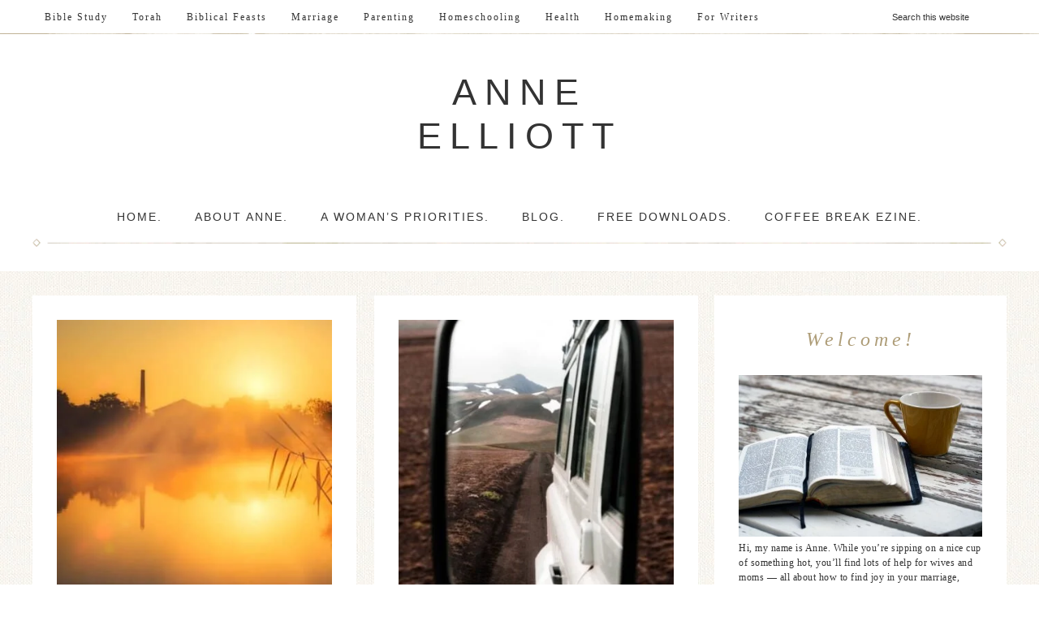

--- FILE ---
content_type: text/html; charset=UTF-8
request_url: https://anneelliott.com/tag/genesis/?doing_wp_cron=1709088071.8621890544891357421875
body_size: 20442
content:
<!DOCTYPE html><html lang="en-US"><head ><meta charset="UTF-8" /><meta name="robots" content="noindex" /><meta name="viewport" content="width=device-width, initial-scale=1" /><title>genesis</title><meta name='robots' content='max-image-preview:large' /><style>img:is([sizes="auto" i], [sizes^="auto," i]) { contain-intrinsic-size: 3000px 1500px }</style><link rel='dns-prefetch' href='//netdna.bootstrapcdn.com' /><link rel='dns-prefetch' href='//fonts.googleapis.com' /><link rel='dns-prefetch' href='//code.ionicframework.com' /><link rel="alternate" type="application/rss+xml" title="Anne Elliott &raquo; Feed" href="https://anneelliott.com/feed/" /><link rel="alternate" type="application/rss+xml" title="Anne Elliott &raquo; Comments Feed" href="https://anneelliott.com/comments/feed/" /><link rel="alternate" type="application/rss+xml" title="Anne Elliott &raquo; genesis Tag Feed" href="https://anneelliott.com/tag/genesis/feed/" /><link rel="canonical" href="https://anneelliott.com/tag/genesis/" /><link data-optimized="2" rel="stylesheet" href="https://anneelliott.com/wp-content/litespeed/css/be293753137b95a87fe8b8694dae9e0b.css?ver=0d6fa" /><style id='refined-inline-css' type='text/css'>a,
		.genesis-nav-menu a:hover,
		.genesis-nav-menu .current-menu-item > a,
		.entry-title a:hover,
		.content #genesis-responsive-slider h2 a:hover,
		.single-post .entry-content h1,
		.page .entry-content h1,
		.single-post article h3,
		.page article h3,
		.single-post article h4,
		.page article h4,
		.menu-toggle:focus,
		.menu-toggle:hover,
		.sub-menu-toggle:focus,
		.sub-menu-toggle:hover {
			color: #db3058;
		}

		.woocommerce .woocommerce-message,
		.woocommerce .woocommerce-info {
			border-top-color: #db3058 !important;
		}

		.woocommerce .woocommerce-message::before,
		.woocommerce .woocommerce-info::before,
		.woocommerce div.product p.price,
		.woocommerce div.product span.price,
		.woocommerce ul.products li.product .price,
		.woocommerce form .form-row .required,
		.front-page .icon {
			color: #db3058 !important;
		}</style><style id='classic-theme-styles-inline-css' type='text/css'>/*! This file is auto-generated */
.wp-block-button__link{color:#fff;background-color:#32373c;border-radius:9999px;box-shadow:none;text-decoration:none;padding:calc(.667em + 2px) calc(1.333em + 2px);font-size:1.125em}.wp-block-file__button{background:#32373c;color:#fff;text-decoration:none}</style><style id='global-styles-inline-css' type='text/css'>:root{--wp--preset--aspect-ratio--square: 1;--wp--preset--aspect-ratio--4-3: 4/3;--wp--preset--aspect-ratio--3-4: 3/4;--wp--preset--aspect-ratio--3-2: 3/2;--wp--preset--aspect-ratio--2-3: 2/3;--wp--preset--aspect-ratio--16-9: 16/9;--wp--preset--aspect-ratio--9-16: 9/16;--wp--preset--color--black: #000000;--wp--preset--color--cyan-bluish-gray: #abb8c3;--wp--preset--color--white: #ffffff;--wp--preset--color--pale-pink: #f78da7;--wp--preset--color--vivid-red: #cf2e2e;--wp--preset--color--luminous-vivid-orange: #ff6900;--wp--preset--color--luminous-vivid-amber: #fcb900;--wp--preset--color--light-green-cyan: #7bdcb5;--wp--preset--color--vivid-green-cyan: #00d084;--wp--preset--color--pale-cyan-blue: #8ed1fc;--wp--preset--color--vivid-cyan-blue: #0693e3;--wp--preset--color--vivid-purple: #9b51e0;--wp--preset--gradient--vivid-cyan-blue-to-vivid-purple: linear-gradient(135deg,rgba(6,147,227,1) 0%,rgb(155,81,224) 100%);--wp--preset--gradient--light-green-cyan-to-vivid-green-cyan: linear-gradient(135deg,rgb(122,220,180) 0%,rgb(0,208,130) 100%);--wp--preset--gradient--luminous-vivid-amber-to-luminous-vivid-orange: linear-gradient(135deg,rgba(252,185,0,1) 0%,rgba(255,105,0,1) 100%);--wp--preset--gradient--luminous-vivid-orange-to-vivid-red: linear-gradient(135deg,rgba(255,105,0,1) 0%,rgb(207,46,46) 100%);--wp--preset--gradient--very-light-gray-to-cyan-bluish-gray: linear-gradient(135deg,rgb(238,238,238) 0%,rgb(169,184,195) 100%);--wp--preset--gradient--cool-to-warm-spectrum: linear-gradient(135deg,rgb(74,234,220) 0%,rgb(151,120,209) 20%,rgb(207,42,186) 40%,rgb(238,44,130) 60%,rgb(251,105,98) 80%,rgb(254,248,76) 100%);--wp--preset--gradient--blush-light-purple: linear-gradient(135deg,rgb(255,206,236) 0%,rgb(152,150,240) 100%);--wp--preset--gradient--blush-bordeaux: linear-gradient(135deg,rgb(254,205,165) 0%,rgb(254,45,45) 50%,rgb(107,0,62) 100%);--wp--preset--gradient--luminous-dusk: linear-gradient(135deg,rgb(255,203,112) 0%,rgb(199,81,192) 50%,rgb(65,88,208) 100%);--wp--preset--gradient--pale-ocean: linear-gradient(135deg,rgb(255,245,203) 0%,rgb(182,227,212) 50%,rgb(51,167,181) 100%);--wp--preset--gradient--electric-grass: linear-gradient(135deg,rgb(202,248,128) 0%,rgb(113,206,126) 100%);--wp--preset--gradient--midnight: linear-gradient(135deg,rgb(2,3,129) 0%,rgb(40,116,252) 100%);--wp--preset--font-size--small: 13px;--wp--preset--font-size--medium: 20px;--wp--preset--font-size--large: 36px;--wp--preset--font-size--x-large: 42px;--wp--preset--spacing--20: 0.44rem;--wp--preset--spacing--30: 0.67rem;--wp--preset--spacing--40: 1rem;--wp--preset--spacing--50: 1.5rem;--wp--preset--spacing--60: 2.25rem;--wp--preset--spacing--70: 3.38rem;--wp--preset--spacing--80: 5.06rem;--wp--preset--shadow--natural: 6px 6px 9px rgba(0, 0, 0, 0.2);--wp--preset--shadow--deep: 12px 12px 50px rgba(0, 0, 0, 0.4);--wp--preset--shadow--sharp: 6px 6px 0px rgba(0, 0, 0, 0.2);--wp--preset--shadow--outlined: 6px 6px 0px -3px rgba(255, 255, 255, 1), 6px 6px rgba(0, 0, 0, 1);--wp--preset--shadow--crisp: 6px 6px 0px rgba(0, 0, 0, 1);}:where(.is-layout-flex){gap: 0.5em;}:where(.is-layout-grid){gap: 0.5em;}body .is-layout-flex{display: flex;}.is-layout-flex{flex-wrap: wrap;align-items: center;}.is-layout-flex > :is(*, div){margin: 0;}body .is-layout-grid{display: grid;}.is-layout-grid > :is(*, div){margin: 0;}:where(.wp-block-columns.is-layout-flex){gap: 2em;}:where(.wp-block-columns.is-layout-grid){gap: 2em;}:where(.wp-block-post-template.is-layout-flex){gap: 1.25em;}:where(.wp-block-post-template.is-layout-grid){gap: 1.25em;}.has-black-color{color: var(--wp--preset--color--black) !important;}.has-cyan-bluish-gray-color{color: var(--wp--preset--color--cyan-bluish-gray) !important;}.has-white-color{color: var(--wp--preset--color--white) !important;}.has-pale-pink-color{color: var(--wp--preset--color--pale-pink) !important;}.has-vivid-red-color{color: var(--wp--preset--color--vivid-red) !important;}.has-luminous-vivid-orange-color{color: var(--wp--preset--color--luminous-vivid-orange) !important;}.has-luminous-vivid-amber-color{color: var(--wp--preset--color--luminous-vivid-amber) !important;}.has-light-green-cyan-color{color: var(--wp--preset--color--light-green-cyan) !important;}.has-vivid-green-cyan-color{color: var(--wp--preset--color--vivid-green-cyan) !important;}.has-pale-cyan-blue-color{color: var(--wp--preset--color--pale-cyan-blue) !important;}.has-vivid-cyan-blue-color{color: var(--wp--preset--color--vivid-cyan-blue) !important;}.has-vivid-purple-color{color: var(--wp--preset--color--vivid-purple) !important;}.has-black-background-color{background-color: var(--wp--preset--color--black) !important;}.has-cyan-bluish-gray-background-color{background-color: var(--wp--preset--color--cyan-bluish-gray) !important;}.has-white-background-color{background-color: var(--wp--preset--color--white) !important;}.has-pale-pink-background-color{background-color: var(--wp--preset--color--pale-pink) !important;}.has-vivid-red-background-color{background-color: var(--wp--preset--color--vivid-red) !important;}.has-luminous-vivid-orange-background-color{background-color: var(--wp--preset--color--luminous-vivid-orange) !important;}.has-luminous-vivid-amber-background-color{background-color: var(--wp--preset--color--luminous-vivid-amber) !important;}.has-light-green-cyan-background-color{background-color: var(--wp--preset--color--light-green-cyan) !important;}.has-vivid-green-cyan-background-color{background-color: var(--wp--preset--color--vivid-green-cyan) !important;}.has-pale-cyan-blue-background-color{background-color: var(--wp--preset--color--pale-cyan-blue) !important;}.has-vivid-cyan-blue-background-color{background-color: var(--wp--preset--color--vivid-cyan-blue) !important;}.has-vivid-purple-background-color{background-color: var(--wp--preset--color--vivid-purple) !important;}.has-black-border-color{border-color: var(--wp--preset--color--black) !important;}.has-cyan-bluish-gray-border-color{border-color: var(--wp--preset--color--cyan-bluish-gray) !important;}.has-white-border-color{border-color: var(--wp--preset--color--white) !important;}.has-pale-pink-border-color{border-color: var(--wp--preset--color--pale-pink) !important;}.has-vivid-red-border-color{border-color: var(--wp--preset--color--vivid-red) !important;}.has-luminous-vivid-orange-border-color{border-color: var(--wp--preset--color--luminous-vivid-orange) !important;}.has-luminous-vivid-amber-border-color{border-color: var(--wp--preset--color--luminous-vivid-amber) !important;}.has-light-green-cyan-border-color{border-color: var(--wp--preset--color--light-green-cyan) !important;}.has-vivid-green-cyan-border-color{border-color: var(--wp--preset--color--vivid-green-cyan) !important;}.has-pale-cyan-blue-border-color{border-color: var(--wp--preset--color--pale-cyan-blue) !important;}.has-vivid-cyan-blue-border-color{border-color: var(--wp--preset--color--vivid-cyan-blue) !important;}.has-vivid-purple-border-color{border-color: var(--wp--preset--color--vivid-purple) !important;}.has-vivid-cyan-blue-to-vivid-purple-gradient-background{background: var(--wp--preset--gradient--vivid-cyan-blue-to-vivid-purple) !important;}.has-light-green-cyan-to-vivid-green-cyan-gradient-background{background: var(--wp--preset--gradient--light-green-cyan-to-vivid-green-cyan) !important;}.has-luminous-vivid-amber-to-luminous-vivid-orange-gradient-background{background: var(--wp--preset--gradient--luminous-vivid-amber-to-luminous-vivid-orange) !important;}.has-luminous-vivid-orange-to-vivid-red-gradient-background{background: var(--wp--preset--gradient--luminous-vivid-orange-to-vivid-red) !important;}.has-very-light-gray-to-cyan-bluish-gray-gradient-background{background: var(--wp--preset--gradient--very-light-gray-to-cyan-bluish-gray) !important;}.has-cool-to-warm-spectrum-gradient-background{background: var(--wp--preset--gradient--cool-to-warm-spectrum) !important;}.has-blush-light-purple-gradient-background{background: var(--wp--preset--gradient--blush-light-purple) !important;}.has-blush-bordeaux-gradient-background{background: var(--wp--preset--gradient--blush-bordeaux) !important;}.has-luminous-dusk-gradient-background{background: var(--wp--preset--gradient--luminous-dusk) !important;}.has-pale-ocean-gradient-background{background: var(--wp--preset--gradient--pale-ocean) !important;}.has-electric-grass-gradient-background{background: var(--wp--preset--gradient--electric-grass) !important;}.has-midnight-gradient-background{background: var(--wp--preset--gradient--midnight) !important;}.has-small-font-size{font-size: var(--wp--preset--font-size--small) !important;}.has-medium-font-size{font-size: var(--wp--preset--font-size--medium) !important;}.has-large-font-size{font-size: var(--wp--preset--font-size--large) !important;}.has-x-large-font-size{font-size: var(--wp--preset--font-size--x-large) !important;}
:where(.wp-block-post-template.is-layout-flex){gap: 1.25em;}:where(.wp-block-post-template.is-layout-grid){gap: 1.25em;}
:where(.wp-block-columns.is-layout-flex){gap: 2em;}:where(.wp-block-columns.is-layout-grid){gap: 2em;}
:root :where(.wp-block-pullquote){font-size: 1.5em;line-height: 1.6;}</style><link rel='stylesheet' id='font-awesome-css' href='//netdna.bootstrapcdn.com/font-awesome/latest/css/font-awesome.min.css?ver=6.8.3' type='text/css' media='all' /><link rel='stylesheet' id='ionicons-css' href='//code.ionicframework.com/ionicons/2.0.1/css/ionicons.min.css?ver=1.0.1' type='text/css' media='all' /> <script type="litespeed/javascript" data-src="https://anneelliott.com/wp-includes/js/jquery/jquery.min.js" id="jquery-core-js"></script> <link rel="https://api.w.org/" href="https://anneelliott.com/wp-json/" /><link rel="alternate" title="JSON" type="application/json" href="https://anneelliott.com/wp-json/wp/v2/tags/174" /><link rel="EditURI" type="application/rsd+xml" title="RSD" href="https://anneelliott.com/xmlrpc.php?rsd" /><link rel="icon" href="https://anneelliott.com/wp-content/themes/refined-pro/images/favicon.ico" /><link rel="next" href="https://anneelliott.com/tag/genesis/page/2/?doing_wp_cron=1709088071.8621890544891357421875" /><style type="text/css" id="custom-background-css">body.custom-background { background-image: url("https://anneelliott.com/wp-content/themes/refined-pro/images/bg.jpg"); background-position: left top; background-size: auto; background-repeat: repeat; background-attachment: scroll; }</style><style type="text/css" media="all">.footnotes_reference_container {margin-top: 24px !important; margin-bottom: 0px !important;}
.footnote_container_prepare > p {border-bottom: 1px solid #aaaaaa !important;}
.footnote_tooltip { font-size: 13px !important; color: #dd9933 !important; background-color: #fff7a7 !important; border-width: 1px !important; border-style: solid !important; border-color: #cccc99 !important; border-radius: 3px !important; -webkit-box-shadow: 2px 2px 11px #666666; -moz-box-shadow: 2px 2px 11px #666666; box-shadow: 2px 2px 11px #666666;}</style></head><body class="archive tag tag-genesis tag-174 custom-background wp-theme-genesis wp-child-theme-refined-pro header-full-width content-sidebar genesis-breadcrumbs-visible refined-archives" itemscope itemtype="https://schema.org/WebPage"><div class="site-container"><nav class="nav-primary" aria-label="Main" itemscope itemtype="https://schema.org/SiteNavigationElement"><div class="wrap"><ul id="menu-blog-categories" class="menu genesis-nav-menu menu-primary"><li id="menu-item-7369" class="menu-item menu-item-type-taxonomy menu-item-object-category menu-item-7369"><a href="https://anneelliott.com/category/blog/bible-study/" itemprop="url"><span itemprop="name">Bible Study</span></a></li><li id="menu-item-7370" class="menu-item menu-item-type-taxonomy menu-item-object-category menu-item-7370"><a href="https://anneelliott.com/category/blog/bible-study/gods-law/" itemprop="url"><span itemprop="name">Torah</span></a></li><li id="menu-item-7373" class="menu-item menu-item-type-taxonomy menu-item-object-category menu-item-7373"><a href="https://anneelliott.com/category/blog/priorities/parenting/biblical-feasts/" itemprop="url"><span itemprop="name">Biblical Feasts</span></a></li><li id="menu-item-7371" class="menu-item menu-item-type-taxonomy menu-item-object-category menu-item-7371"><a href="https://anneelliott.com/category/blog/priorities/marriage/" itemprop="url"><span itemprop="name">Marriage</span></a></li><li id="menu-item-7372" class="menu-item menu-item-type-taxonomy menu-item-object-category menu-item-7372"><a href="https://anneelliott.com/category/blog/priorities/parenting/" itemprop="url"><span itemprop="name">Parenting</span></a></li><li id="menu-item-7378" class="menu-item menu-item-type-taxonomy menu-item-object-category menu-item-7378"><a href="https://anneelliott.com/category/blog/priorities/parenting/homeschooling/" itemprop="url"><span itemprop="name">Homeschooling</span></a></li><li id="menu-item-7614" class="menu-item menu-item-type-taxonomy menu-item-object-category menu-item-7614"><a href="https://anneelliott.com/category/blog/health/" itemprop="url"><span itemprop="name">Health</span></a></li><li id="menu-item-7615" class="menu-item menu-item-type-taxonomy menu-item-object-category menu-item-7615"><a href="https://anneelliott.com/category/blog/priorities/homemaking/" itemprop="url"><span itemprop="name">Homemaking</span></a></li><li id="menu-item-7649" class="menu-item menu-item-type-custom menu-item-object-custom menu-item-7649"><a href="https://anneelliott.com/2009/07/so-you-want-to-be-a-writer/" itemprop="url"><span itemprop="name">For Writers</span></a></li><li class="right search"><form class="search-form" method="get" action="https://anneelliott.com/" role="search" itemprop="potentialAction" itemscope itemtype="https://schema.org/SearchAction"><input class="search-form-input" type="search" name="s" id="searchform-1" placeholder="Search this website" itemprop="query-input"><input class="search-form-submit" type="submit" value="Search"><meta content="https://anneelliott.com/?s={s}" itemprop="target"></form></li></ul></div></nav><header class="site-header" itemscope itemtype="https://schema.org/WPHeader"><div class="wrap"><div class="title-area"><p class="site-title" itemprop="headline"><a href="https://anneelliott.com/">Anne Elliott</a></p></div></div></header><nav class="nav-secondary" aria-label="Secondary" itemscope itemtype="https://schema.org/SiteNavigationElement"><div class="wrap"><ul id="menu-main" class="menu genesis-nav-menu menu-secondary"><li id="menu-item-5583" class="menu-item menu-item-type-custom menu-item-object-custom menu-item-home menu-item-5583"><a href="https://anneelliott.com" itemprop="url"><span itemprop="name">Home.</span></a></li><li id="menu-item-5363" class="menu-item menu-item-type-post_type menu-item-object-page menu-item-5363"><a href="https://anneelliott.com/meet-anne-elliott/" itemprop="url"><span itemprop="name">About Anne.</span></a></li><li id="menu-item-5257" class="menu-item menu-item-type-post_type menu-item-object-page menu-item-5257"><a href="https://anneelliott.com/a-womans-priorities/" itemprop="url"><span itemprop="name">A Woman&#8217;s Priorities.</span></a></li><li id="menu-item-5259" class="menu-item menu-item-type-taxonomy menu-item-object-category menu-item-5259"><a href="https://anneelliott.com/category/blog/bible-study/" itemprop="url"><span itemprop="name">Blog.</span></a></li><li id="menu-item-5258" class="menu-item menu-item-type-post_type menu-item-object-page menu-item-5258"><a href="https://anneelliott.com/free-downloads-2/" itemprop="url"><span itemprop="name">Free Downloads.</span></a></li><li id="menu-item-7764" class="menu-item menu-item-type-post_type menu-item-object-page menu-item-7764"><a href="https://anneelliott.com/meet-anne-elliott/free-e-zine/" itemprop="url"><span itemprop="name">Coffee Break Ezine.</span></a></li></ul></div></nav><div class="site-inner"><div class="content-sidebar-wrap"><main class="content"><article class="post-8643 post type-post status-publish format-standard has-post-thumbnail category-bible-study tag-genesis tag-mark tag-psalms entry one-half first" aria-label="An Answer of Peace (February 11)" itemscope itemtype="https://schema.org/CreativeWork"><header class="entry-header"><div class="refined-featured-image"><a href="https://anneelliott.com/2020/02/an-answer-of-peace/" rel="bookmark"><img data-lazyloaded="1" src="[data-uri]" width="400" height="400" data-src="https://anneelliott.com/wp-content/uploads/2020/02/martin-vysoudil-L42Zc6lJCnw-unsplash-400x400.jpg" alt="An Answer of Peace (February 11)" /></a></div><h2 class="entry-title" itemprop="headline"><a class="entry-title-link" rel="bookmark" href="https://anneelliott.com/2020/02/an-answer-of-peace/">An Answer of Peace (February 11)</a></h2><p class="entry-meta"><span class="entry-categories"><a href="https://anneelliott.com/category/blog/bible-study/" rel="category tag">Bible study</a></span></p></header><div class="entry-content" itemprop="text"><p>February 11 Bible Reading: Genesis 41-42 Psalm 42 Mark 2 **Click to read Christine Miller&#8217;s Bible study for today. Good&#8230; <br /><a class="more-link" href="https://anneelliott.com/2020/02/an-answer-of-peace/">Read More</a></p></div></article><article class="post-8633 post type-post status-publish format-standard has-post-thumbnail category-bible-study tag-genesis tag-mark tag-psalms entry one-half" aria-label="Who Are You? (February 10)" itemscope itemtype="https://schema.org/CreativeWork"><header class="entry-header"><div class="refined-featured-image"><a href="https://anneelliott.com/2020/02/who-are-you/" rel="bookmark"><img data-lazyloaded="1" src="[data-uri]" width="400" height="400" data-src="https://anneelliott.com/wp-content/uploads/2020/02/joshua-fuller-OQqcpa1xROk-unsplash-400x400.jpg" alt="Who Are You? (February 10)" /></a></div><h2 class="entry-title" itemprop="headline"><a class="entry-title-link" rel="bookmark" href="https://anneelliott.com/2020/02/who-are-you/">Who Are You? (February 10)</a></h2><p class="entry-meta"><span class="entry-categories"><a href="https://anneelliott.com/category/blog/bible-study/" rel="category tag">Bible study</a></span></p></header><div class="entry-content" itemprop="text"><p>February 10 Bible Reading: Genesis 39-40 Psalm 41 Mark 1 **Click to read Christine Miller&#8217;s Bible study for today. Good&#8230; <br /><a class="more-link" href="https://anneelliott.com/2020/02/who-are-you/">Read More</a></p></div></article><article class="post-8622 post type-post status-publish format-standard has-post-thumbnail category-bible-study tag-genesis tag-psalms entry one-half first" aria-label="Brotherly Love?! (February 9)" itemscope itemtype="https://schema.org/CreativeWork"><header class="entry-header"><div class="refined-featured-image"><a href="https://anneelliott.com/2020/02/brotherly-love/" rel="bookmark"><img data-lazyloaded="1" src="[data-uri]" width="400" height="400" data-src="https://anneelliott.com/wp-content/uploads/2020/02/jude-beck-5Sgm_qmbwGc-unsplash-400x400.jpg" alt="Brotherly Love?! (February 9)" /></a></div><h2 class="entry-title" itemprop="headline"><a class="entry-title-link" rel="bookmark" href="https://anneelliott.com/2020/02/brotherly-love/">Brotherly Love?! (February 9)</a></h2><p class="entry-meta"><span class="entry-categories"><a href="https://anneelliott.com/category/blog/bible-study/" rel="category tag">Bible study</a></span></p></header><div class="entry-content" itemprop="text"><p>February 9 Bible Reading: Genesis 37-38 Psalm 40 **Click to read Christine Miller&#8217;s Bible study for today. Shavua tov! We&#8230; <br /><a class="more-link" href="https://anneelliott.com/2020/02/brotherly-love/">Read More</a></p></div></article><article class="post-8611 post type-post status-publish format-standard has-post-thumbnail category-bible-study tag-doctrine-of-baptisms tag-genesis tag-psalms entry one-half" aria-label="Putting Away the Foreign Gods" itemscope itemtype="https://schema.org/CreativeWork"><header class="entry-header"><div class="refined-featured-image"><a href="https://anneelliott.com/2020/02/putting-away-the-foreign-gods/" rel="bookmark"><img data-lazyloaded="1" src="[data-uri]" width="400" height="400" data-src="https://anneelliott.com/wp-content/uploads/2020/02/curology-_85lEAZGZDI-unsplash-400x400.jpg" alt="Putting Away the Foreign Gods" /></a></div><h2 class="entry-title" itemprop="headline"><a class="entry-title-link" rel="bookmark" href="https://anneelliott.com/2020/02/putting-away-the-foreign-gods/">Putting Away the Foreign Gods</a></h2><p class="entry-meta"><span class="entry-categories"><a href="https://anneelliott.com/category/blog/bible-study/" rel="category tag">Bible study</a></span></p></header><div class="entry-content" itemprop="text"><p>Are you longing for blessing on your life? I was reading today in Genesis 35 and 36, and I saw&#8230; <br /><a class="more-link" href="https://anneelliott.com/2020/02/putting-away-the-foreign-gods/">Read More</a></p></div></article><article class="post-8604 post type-post status-publish format-standard has-post-thumbnail category-bible-study tag-genesis tag-matthew tag-psalms entry one-half first" aria-label="The Way Things Were to Be Done in Israel" itemscope itemtype="https://schema.org/CreativeWork"><header class="entry-header"><div class="refined-featured-image"><a href="https://anneelliott.com/2020/02/the-way-things-were-to-be-done-in-israel/" rel="bookmark"><img data-lazyloaded="1" src="[data-uri]" width="400" height="400" data-src="https://anneelliott.com/wp-content/uploads/2020/02/casper-johansson-GBHnQXbY2Ts-unsplash-400x400.jpg" alt="The Way Things Were to Be Done in Israel" /></a></div><h2 class="entry-title" itemprop="headline"><a class="entry-title-link" rel="bookmark" href="https://anneelliott.com/2020/02/the-way-things-were-to-be-done-in-israel/">The Way Things Were to Be Done in Israel</a></h2><p class="entry-meta"><span class="entry-categories"><a href="https://anneelliott.com/category/blog/bible-study/" rel="category tag">Bible study</a></span></p></header><div class="entry-content" itemprop="text"><p>Good morning! I was reading this morning in Genesis 33-34, and my reading included the story of Dinah, which is&#8230; <br /><a class="more-link" href="https://anneelliott.com/2020/02/the-way-things-were-to-be-done-in-israel/">Read More</a></p></div></article><article class="post-8595 post type-post status-publish format-standard has-post-thumbnail category-bible-study tag-faith-toward-god tag-genesis tag-matthew tag-psalms entry one-half" aria-label="I Will Be With You (February 6)" itemscope itemtype="https://schema.org/CreativeWork"><header class="entry-header"><div class="refined-featured-image"><a href="https://anneelliott.com/2020/02/i-will-be-with-you-2/" rel="bookmark"><img data-lazyloaded="1" src="[data-uri]" width="400" height="400" data-src="https://anneelliott.com/wp-content/uploads/2020/02/louis-paulin-kbqSH2U-pqI-unsplash-400x400.jpg" alt="I Will Be With You (February 6)" /></a></div><h2 class="entry-title" itemprop="headline"><a class="entry-title-link" rel="bookmark" href="https://anneelliott.com/2020/02/i-will-be-with-you-2/">I Will Be With You (February 6)</a></h2><p class="entry-meta"><span class="entry-categories"><a href="https://anneelliott.com/category/blog/bible-study/" rel="category tag">Bible study</a></span></p></header><div class="entry-content" itemprop="text"><p>February 6 Bible Reading: Genesis 31-32 Psalm 37 Matthew 27 **Click to read Christine Miller&#8217;s Bible study for today. Good&#8230; <br /><a class="more-link" href="https://anneelliott.com/2020/02/i-will-be-with-you-2/">Read More</a></p></div></article><article class="post-8584 post type-post status-publish format-standard has-post-thumbnail category-bible-study tag-genesis tag-matthew tag-psalms entry one-half first" aria-label="He Knows My Name (February 5)" itemscope itemtype="https://schema.org/CreativeWork"><header class="entry-header"><div class="refined-featured-image"><a href="https://anneelliott.com/2020/02/he-knows-my-name/" rel="bookmark"><img data-lazyloaded="1" src="[data-uri]" width="400" height="400" data-src="https://anneelliott.com/wp-content/uploads/2020/02/picsea-kd3qRzgEl70-unsplash-400x400.jpg" alt="He Knows My Name (February 5)" /></a></div><h2 class="entry-title" itemprop="headline"><a class="entry-title-link" rel="bookmark" href="https://anneelliott.com/2020/02/he-knows-my-name/">He Knows My Name (February 5)</a></h2><p class="entry-meta"><span class="entry-categories"><a href="https://anneelliott.com/category/blog/bible-study/" rel="category tag">Bible study</a></span></p></header><div class="entry-content" itemprop="text"><p>February 5 Bible Reading: Genesis 29-30 Psalm 36 Matthew 26 **Click to read Christine Miller&#8217;s Bible study for today. Good&#8230; <br /><a class="more-link" href="https://anneelliott.com/2020/02/he-knows-my-name/">Read More</a></p></div></article><article class="post-8574 post type-post status-publish format-standard has-post-thumbnail category-bible-study tag-genesis tag-matthew tag-psalms entry one-half" aria-label="Hear My Voice (February 4)" itemscope itemtype="https://schema.org/CreativeWork"><header class="entry-header"><div class="refined-featured-image"><a href="https://anneelliott.com/2020/02/hear-my-voice/" rel="bookmark"><img data-lazyloaded="1" src="[data-uri]" width="400" height="400" data-src="https://anneelliott.com/wp-content/uploads/2020/02/kelly-sikkema-0vyfyYBPYJ4-unsplash-400x400.jpg" alt="Hear My Voice (February 4)" /></a></div><h2 class="entry-title" itemprop="headline"><a class="entry-title-link" rel="bookmark" href="https://anneelliott.com/2020/02/hear-my-voice/">Hear My Voice (February 4)</a></h2><p class="entry-meta"><span class="entry-categories"><a href="https://anneelliott.com/category/blog/bible-study/" rel="category tag">Bible study</a></span></p></header><div class="entry-content" itemprop="text"><p>February 4 Bible Reading: Genesis 27-28 Psalm 35 Matthew 25 **Click to read Christine Miller&#8217;s Bible study for today. Good&#8230; <br /><a class="more-link" href="https://anneelliott.com/2020/02/hear-my-voice/">Read More</a></p></div></article><div class="archive-pagination pagination"><ul><li class="active" ><a href="https://anneelliott.com/tag/genesis/?doing_wp_cron=1709088071.8621890544891357421875" aria-current="page">1</a></li><li><a href="https://anneelliott.com/tag/genesis/page/2/?doing_wp_cron=1709088071.8621890544891357421875">2</a></li><li><a href="https://anneelliott.com/tag/genesis/page/3/?doing_wp_cron=1709088071.8621890544891357421875">3</a></li><li class="pagination-next"><a href="https://anneelliott.com/tag/genesis/page/2/?doing_wp_cron=1709088071.8621890544891357421875" >Next Page &#x000BB;</a></li></ul></div></main><aside class="sidebar sidebar-primary widget-area" role="complementary" aria-label="Primary Sidebar" itemscope itemtype="https://schema.org/WPSideBar"><section id="text-30" class="widget widget_text"><div class="widget-wrap"><h4 class="widget-title widgettitle">Welcome!</h4><div class="textwidget"><p><img data-lazyloaded="1" src="[data-uri]" width="425" height="282" decoding="async" data-src="https://anneelliott.com/wp-content/uploads/2016/06/coffee_bible.jpg" /><br />
Hi, my name is Anne. While you&#8217;re sipping on a nice cup of something hot, you’ll find lots of help for wives and moms — all about how to find joy in your marriage, parenting, homeschooling, and homemaking. My goal is to always point you to Scripture, so grab your Bible!</p></div></div></section><section id="search-2" class="widget widget_search"><div class="widget-wrap"><h4 class="widget-title widgettitle">Searching for Something?</h4><form class="search-form" method="get" action="https://anneelliott.com/" role="search" itemprop="potentialAction" itemscope itemtype="https://schema.org/SearchAction"><input class="search-form-input" type="search" name="s" id="searchform-2" placeholder="Search this website" itemprop="query-input"><input class="search-form-submit" type="submit" value="Search"><meta content="https://anneelliott.com/?s={s}" itemprop="target"></form></div></section><section id="nav_menu-7" class="widget widget_nav_menu"><div class="widget-wrap"><h4 class="widget-title widgettitle">New Here? Check Out These Posts&#8230;</h4><div class="menu-new-here-container"><ul id="menu-new-here" class="menu"><li id="menu-item-7660" class="menu-item menu-item-type-post_type menu-item-object-post menu-item-7660"><a href="https://anneelliott.com/2015/01/love-letter/" itemprop="url">Love Letter (My Testimony Part 1)</a></li><li id="menu-item-7638" class="menu-item menu-item-type-post_type menu-item-object-post menu-item-7638"><a href="https://anneelliott.com/2013/07/why-i-started-to-obey-torah/" itemprop="url">Why I Started to Obey Torah</a></li><li id="menu-item-7639" class="menu-item menu-item-type-post_type menu-item-object-post menu-item-7639"><a href="https://anneelliott.com/2011/07/we-are-the-people-of-god/" itemprop="url">We Are the People of God</a></li><li id="menu-item-7640" class="menu-item menu-item-type-post_type menu-item-object-post menu-item-7640"><a href="https://anneelliott.com/2010/11/is-gods-law-for-us-today/" itemprop="url">Is God&#8217;s Law for Us Today?</a></li></ul></div></div></section><section id="recent-posts-3" class="widget widget_recent_entries"><div class="widget-wrap"><h4 class="widget-title widgettitle">Recent Posts</h4><ul><li>
<a href="https://anneelliott.com/2025/11/from-scattered-to-gathered-the-full-scope-of-the-good-news-in-messiah-yeshua/">From Scattered to Gathered: The Full Scope of the Good News in Messiah Yeshua</a></li><li>
<a href="https://anneelliott.com/2025/02/exposing-the-occult-in-new-age-medicine/">Exposing the Occult in New Age Medicine</a></li><li>
<a href="https://anneelliott.com/2024/11/why-we-celebrate-thanksgiving-with-lots-of-study-notes-and-primary-sources/">Why We Celebrate Thanksgiving (with lots of study notes and primary sources)</a></li><li>
<a href="https://anneelliott.com/2024/11/prayer-supplications-and-requests/">Prayer, Supplications, and Requests</a></li><li>
<a href="https://anneelliott.com/2024/06/why-should-i-tithe/">Why Should I Tithe?</a></li><li>
<a href="https://anneelliott.com/2023/12/do-you-read-your-bible-every-day/">Do You Read Your Bible Every Day?</a></li><li>
<a href="https://anneelliott.com/2023/12/a-hanukkah-update/">A Hanukkah Update</a></li><li>
<a href="https://anneelliott.com/2023/08/storms-in-michigan/">Storms in Michigan</a></li><li>
<a href="https://anneelliott.com/2023/07/everything-i-need-for-life/">Everything I Need for Life</a></li></ul></div></section><section id="nav_menu-8" class="widget widget_nav_menu"><div class="widget-wrap"><h4 class="widget-title widgettitle">Popular Posts</h4><div class="menu-popular-posts-container"><ul id="menu-popular-posts" class="menu"><li id="menu-item-7648" class="menu-item menu-item-type-taxonomy menu-item-object-category menu-item-7648"><a href="https://anneelliott.com/category/blog/priorities/marriage/headcovering/" itemprop="url">Headcovering</a></li><li id="menu-item-7641" class="menu-item menu-item-type-post_type menu-item-object-post menu-item-7641"><a href="https://anneelliott.com/2013/08/why-im-not-blogging-much/" itemprop="url">The Story of HomeschoolingTorah</a></li><li id="menu-item-8874" class="menu-item menu-item-type-post_type menu-item-object-post menu-item-8874"><a href="https://anneelliott.com/2017/09/is-god-true/" itemprop="url">My Healing Story (2017)</a></li><li id="menu-item-7643" class="menu-item menu-item-type-post_type menu-item-object-post menu-item-7643"><a href="https://anneelliott.com/2012/01/how-god-defines-holiness/" itemprop="url">How God Defines Holiness</a></li><li id="menu-item-7644" class="menu-item menu-item-type-post_type menu-item-object-post menu-item-7644"><a href="https://anneelliott.com/2011/12/cleaned-up-to-stay-clean/" itemprop="url">Cleaned Up to Stay Clean</a></li><li id="menu-item-7645" class="menu-item menu-item-type-post_type menu-item-object-post menu-item-7645"><a href="https://anneelliott.com/2011/12/the-day-we-took-the-christmas-tree-down/" itemprop="url">The Day We Took the Christmas Tree Down</a></li></ul></div></div></section><section id="nav_menu-6" class="widget widget_nav_menu"><div class="widget-wrap"><h4 class="widget-title widgettitle">Bible Study Categories</h4><div class="menu-bible-study-categories-container"><ul id="menu-bible-study-categories" class="menu"><li id="menu-item-8711" class="menu-item menu-item-type-taxonomy menu-item-object-category menu-item-8711"><a href="https://anneelliott.com/category/blog/definitions-of-biblical-words/" itemprop="url">Definitions of Biblical Words</a></li><li id="menu-item-7625" class="menu-item menu-item-type-taxonomy menu-item-object-category menu-item-7625"><a href="https://anneelliott.com/category/blog/bible-study/gods-law/" itemprop="url">God&#8217;s Law</a></li><li id="menu-item-7629" class="menu-item menu-item-type-taxonomy menu-item-object-category menu-item-7629"><a href="https://anneelliott.com/category/blog/bible-study/psalms/" itemprop="url">Psalms</a></li><li id="menu-item-7628" class="menu-item menu-item-type-taxonomy menu-item-object-category menu-item-7628"><a href="https://anneelliott.com/category/blog/bible-study/proverbs-31/" itemprop="url">Proverbs 31</a></li><li id="menu-item-7632" class="menu-item menu-item-type-taxonomy menu-item-object-category menu-item-7632"><a href="https://anneelliott.com/category/blog/bible-study/titus/" itemprop="url">The Titus 2 Woman</a></li><li id="menu-item-7627" class="menu-item menu-item-type-taxonomy menu-item-object-category menu-item-7627"><a href="https://anneelliott.com/category/blog/bible-study/prayer/" itemprop="url">Prayer</a></li><li id="menu-item-7635" class="menu-item menu-item-type-taxonomy menu-item-object-category menu-item-7635"><a href="https://anneelliott.com/category/blog/priorities/marriage/" itemprop="url">Marriage</a></li><li id="menu-item-7636" class="menu-item menu-item-type-taxonomy menu-item-object-category menu-item-7636"><a href="https://anneelliott.com/category/blog/priorities/parenting/" itemprop="url">Parenting</a></li><li id="menu-item-7637" class="menu-item menu-item-type-taxonomy menu-item-object-category menu-item-7637"><a href="https://anneelliott.com/category/blog/priorities/parenting/biblical-feasts/" itemprop="url">Biblical Feasts</a></li><li id="menu-item-7633" class="menu-item menu-item-type-taxonomy menu-item-object-category menu-item-7633"><a href="https://anneelliott.com/category/blog/health/health-and-the-bible/" itemprop="url">Health and the Bible</a></li></ul></div></div></section><section id="categories-6" class="widget widget_categories"><div class="widget-wrap"><h4 class="widget-title widgettitle">All Blog Categories</h4><form action="https://anneelliott.com" method="get"><label class="screen-reader-text" for="cat">All Blog Categories</label><select  name='cat' id='cat' class='postform'><option value='-1'>Select Category</option><option class="level-0" value="430">1 Peter</option><option class="level-0" value="44">Addison&#8217;s</option><option class="level-0" value="38">Adrenal Fatigue</option><option class="level-0" value="4">Anne&#8217;s Audios</option><option class="level-0" value="5">Bible study</option><option class="level-0" value="39">Biblical Feasts</option><option class="level-0" value="394">Blog</option><option class="level-0" value="414">Definitions of Biblical Words</option><option class="level-0" value="40">Finances</option><option class="level-0" value="3">Fun Stuff</option><option class="level-0" value="429">Gardening</option><option class="level-0" value="8">Get to Know You Thursday</option><option class="level-0" value="9">God&#8217;s Law</option><option class="level-0" value="10">God&#8217;s Word in my life</option><option class="level-0" value="41">Headcovering</option><option class="level-0" value="11">Health</option><option class="level-0" value="12">Health and Science</option><option class="level-0" value="13">Health and the Bible</option><option class="level-0" value="14">Healthy Eating</option><option class="level-0" value="431">Hebrews</option><option class="level-0" value="16">Homemaking</option><option class="level-0" value="17">Homeschooling</option><option class="level-0" value="18">Homeschooling Bible</option><option class="level-0" value="19">Homeschooling in our house</option><option class="level-0" value="20">Juggling Life&#8217;s Responsibilities</option><option class="level-0" value="21">Kim Stilwell</option><option class="level-0" value="368">Kraig Elliott</option><option class="level-0" value="22">Life at Anne&#8217;s house</option><option class="level-0" value="23">Marriage</option><option class="level-0" value="24">Missions</option><option class="level-0" value="42">Mothering</option><option class="level-0" value="393">New Here</option><option class="level-0" value="25">Not feeling well</option><option class="level-0" value="26">Parenting</option><option class="level-0" value="392">Popular Posts</option><option class="level-0" value="27">Prayer</option><option class="level-0" value="28">Pregnancy</option><option class="level-0" value="29">Preschoolers</option><option class="level-0" value="395">Priorities</option><option class="level-0" value="30">Proverbs 31</option><option class="level-0" value="31">Psalms</option><option class="level-0" value="32">Recipes</option><option class="level-0" value="33">Relationships</option><option class="level-0" value="428">Revelation</option><option class="level-0" value="34">Reviews</option><option class="level-0" value="432">Romans</option><option class="level-0" value="43">Stress</option><option class="level-0" value="372">The Titus 2 Woman</option><option class="level-0" value="36">Time Management</option>
</select></form><script type="litespeed/javascript">(function(){var dropdown=document.getElementById("cat");function onCatChange(){if(dropdown.options[dropdown.selectedIndex].value>0){dropdown.parentNode.submit()}}
dropdown.onchange=onCatChange})()</script> </div></section><section id="archives-5" class="widget widget_archive"><div class="widget-wrap"><h4 class="widget-title widgettitle">All Blog Posts by Date</h4>
<label class="screen-reader-text" for="archives-dropdown-5">All Blog Posts by Date</label>
<select id="archives-dropdown-5" name="archive-dropdown"><option value="">Select Month</option><option value='https://anneelliott.com/2025/11/'> November 2025 &nbsp;(1)</option><option value='https://anneelliott.com/2025/02/'> February 2025 &nbsp;(1)</option><option value='https://anneelliott.com/2024/11/'> November 2024 &nbsp;(2)</option><option value='https://anneelliott.com/2024/06/'> June 2024 &nbsp;(1)</option><option value='https://anneelliott.com/2023/12/'> December 2023 &nbsp;(2)</option><option value='https://anneelliott.com/2023/08/'> August 2023 &nbsp;(1)</option><option value='https://anneelliott.com/2023/07/'> July 2023 &nbsp;(3)</option><option value='https://anneelliott.com/2023/06/'> June 2023 &nbsp;(4)</option><option value='https://anneelliott.com/2023/05/'> May 2023 &nbsp;(2)</option><option value='https://anneelliott.com/2023/04/'> April 2023 &nbsp;(4)</option><option value='https://anneelliott.com/2023/03/'> March 2023 &nbsp;(4)</option><option value='https://anneelliott.com/2022/10/'> October 2022 &nbsp;(1)</option><option value='https://anneelliott.com/2022/09/'> September 2022 &nbsp;(1)</option><option value='https://anneelliott.com/2022/08/'> August 2022 &nbsp;(1)</option><option value='https://anneelliott.com/2022/06/'> June 2022 &nbsp;(1)</option><option value='https://anneelliott.com/2022/05/'> May 2022 &nbsp;(1)</option><option value='https://anneelliott.com/2022/03/'> March 2022 &nbsp;(3)</option><option value='https://anneelliott.com/2021/11/'> November 2021 &nbsp;(10)</option><option value='https://anneelliott.com/2021/09/'> September 2021 &nbsp;(1)</option><option value='https://anneelliott.com/2021/05/'> May 2021 &nbsp;(1)</option><option value='https://anneelliott.com/2021/02/'> February 2021 &nbsp;(1)</option><option value='https://anneelliott.com/2020/11/'> November 2020 &nbsp;(1)</option><option value='https://anneelliott.com/2020/05/'> May 2020 &nbsp;(2)</option><option value='https://anneelliott.com/2020/04/'> April 2020 &nbsp;(1)</option><option value='https://anneelliott.com/2020/03/'> March 2020 &nbsp;(7)</option><option value='https://anneelliott.com/2020/02/'> February 2020 &nbsp;(15)</option><option value='https://anneelliott.com/2020/01/'> January 2020 &nbsp;(31)</option><option value='https://anneelliott.com/2019/12/'> December 2019 &nbsp;(1)</option><option value='https://anneelliott.com/2018/12/'> December 2018 &nbsp;(2)</option><option value='https://anneelliott.com/2018/10/'> October 2018 &nbsp;(3)</option><option value='https://anneelliott.com/2018/04/'> April 2018 &nbsp;(1)</option><option value='https://anneelliott.com/2018/03/'> March 2018 &nbsp;(1)</option><option value='https://anneelliott.com/2017/09/'> September 2017 &nbsp;(1)</option><option value='https://anneelliott.com/2016/11/'> November 2016 &nbsp;(1)</option><option value='https://anneelliott.com/2016/09/'> September 2016 &nbsp;(2)</option><option value='https://anneelliott.com/2016/07/'> July 2016 &nbsp;(1)</option><option value='https://anneelliott.com/2016/06/'> June 2016 &nbsp;(2)</option><option value='https://anneelliott.com/2016/05/'> May 2016 &nbsp;(3)</option><option value='https://anneelliott.com/2016/03/'> March 2016 &nbsp;(4)</option><option value='https://anneelliott.com/2016/02/'> February 2016 &nbsp;(4)</option><option value='https://anneelliott.com/2016/01/'> January 2016 &nbsp;(3)</option><option value='https://anneelliott.com/2015/12/'> December 2015 &nbsp;(5)</option><option value='https://anneelliott.com/2015/11/'> November 2015 &nbsp;(4)</option><option value='https://anneelliott.com/2015/10/'> October 2015 &nbsp;(5)</option><option value='https://anneelliott.com/2015/09/'> September 2015 &nbsp;(2)</option><option value='https://anneelliott.com/2015/03/'> March 2015 &nbsp;(1)</option><option value='https://anneelliott.com/2015/02/'> February 2015 &nbsp;(2)</option><option value='https://anneelliott.com/2015/01/'> January 2015 &nbsp;(4)</option><option value='https://anneelliott.com/2014/06/'> June 2014 &nbsp;(1)</option><option value='https://anneelliott.com/2014/04/'> April 2014 &nbsp;(1)</option><option value='https://anneelliott.com/2014/02/'> February 2014 &nbsp;(1)</option><option value='https://anneelliott.com/2013/12/'> December 2013 &nbsp;(1)</option><option value='https://anneelliott.com/2013/08/'> August 2013 &nbsp;(1)</option><option value='https://anneelliott.com/2013/07/'> July 2013 &nbsp;(2)</option><option value='https://anneelliott.com/2013/06/'> June 2013 &nbsp;(2)</option><option value='https://anneelliott.com/2013/05/'> May 2013 &nbsp;(4)</option><option value='https://anneelliott.com/2013/04/'> April 2013 &nbsp;(4)</option><option value='https://anneelliott.com/2013/03/'> March 2013 &nbsp;(2)</option><option value='https://anneelliott.com/2013/02/'> February 2013 &nbsp;(3)</option><option value='https://anneelliott.com/2012/10/'> October 2012 &nbsp;(1)</option><option value='https://anneelliott.com/2012/08/'> August 2012 &nbsp;(3)</option><option value='https://anneelliott.com/2012/07/'> July 2012 &nbsp;(1)</option><option value='https://anneelliott.com/2012/06/'> June 2012 &nbsp;(3)</option><option value='https://anneelliott.com/2012/05/'> May 2012 &nbsp;(2)</option><option value='https://anneelliott.com/2012/04/'> April 2012 &nbsp;(2)</option><option value='https://anneelliott.com/2012/03/'> March 2012 &nbsp;(5)</option><option value='https://anneelliott.com/2012/02/'> February 2012 &nbsp;(7)</option><option value='https://anneelliott.com/2012/01/'> January 2012 &nbsp;(5)</option><option value='https://anneelliott.com/2011/12/'> December 2011 &nbsp;(8)</option><option value='https://anneelliott.com/2011/11/'> November 2011 &nbsp;(3)</option><option value='https://anneelliott.com/2011/10/'> October 2011 &nbsp;(6)</option><option value='https://anneelliott.com/2011/09/'> September 2011 &nbsp;(5)</option><option value='https://anneelliott.com/2011/08/'> August 2011 &nbsp;(7)</option><option value='https://anneelliott.com/2011/07/'> July 2011 &nbsp;(7)</option><option value='https://anneelliott.com/2011/06/'> June 2011 &nbsp;(4)</option><option value='https://anneelliott.com/2011/05/'> May 2011 &nbsp;(8)</option><option value='https://anneelliott.com/2011/04/'> April 2011 &nbsp;(2)</option><option value='https://anneelliott.com/2011/03/'> March 2011 &nbsp;(6)</option><option value='https://anneelliott.com/2011/02/'> February 2011 &nbsp;(5)</option><option value='https://anneelliott.com/2011/01/'> January 2011 &nbsp;(8)</option><option value='https://anneelliott.com/2010/12/'> December 2010 &nbsp;(7)</option><option value='https://anneelliott.com/2010/11/'> November 2010 &nbsp;(10)</option><option value='https://anneelliott.com/2010/10/'> October 2010 &nbsp;(8)</option><option value='https://anneelliott.com/2010/09/'> September 2010 &nbsp;(7)</option><option value='https://anneelliott.com/2010/08/'> August 2010 &nbsp;(5)</option><option value='https://anneelliott.com/2010/07/'> July 2010 &nbsp;(13)</option><option value='https://anneelliott.com/2010/06/'> June 2010 &nbsp;(7)</option><option value='https://anneelliott.com/2010/05/'> May 2010 &nbsp;(6)</option><option value='https://anneelliott.com/2010/04/'> April 2010 &nbsp;(13)</option><option value='https://anneelliott.com/2010/03/'> March 2010 &nbsp;(7)</option><option value='https://anneelliott.com/2010/02/'> February 2010 &nbsp;(11)</option><option value='https://anneelliott.com/2010/01/'> January 2010 &nbsp;(7)</option><option value='https://anneelliott.com/2009/12/'> December 2009 &nbsp;(7)</option><option value='https://anneelliott.com/2009/11/'> November 2009 &nbsp;(12)</option><option value='https://anneelliott.com/2009/10/'> October 2009 &nbsp;(4)</option><option value='https://anneelliott.com/2009/09/'> September 2009 &nbsp;(8)</option><option value='https://anneelliott.com/2009/08/'> August 2009 &nbsp;(8)</option><option value='https://anneelliott.com/2009/07/'> July 2009 &nbsp;(10)</option><option value='https://anneelliott.com/2009/06/'> June 2009 &nbsp;(7)</option><option value='https://anneelliott.com/2009/05/'> May 2009 &nbsp;(18)</option><option value='https://anneelliott.com/2009/04/'> April 2009 &nbsp;(24)</option><option value='https://anneelliott.com/2009/03/'> March 2009 &nbsp;(14)</option><option value='https://anneelliott.com/2009/02/'> February 2009 &nbsp;(10)</option><option value='https://anneelliott.com/2009/01/'> January 2009 &nbsp;(5)</option><option value='https://anneelliott.com/2008/12/'> December 2008 &nbsp;(4)</option><option value='https://anneelliott.com/2008/11/'> November 2008 &nbsp;(10)</option><option value='https://anneelliott.com/2008/10/'> October 2008 &nbsp;(14)</option><option value='https://anneelliott.com/2008/09/'> September 2008 &nbsp;(3)</option><option value='https://anneelliott.com/2008/08/'> August 2008 &nbsp;(3)</option><option value='https://anneelliott.com/2008/07/'> July 2008 &nbsp;(2)</option><option value='https://anneelliott.com/2008/06/'> June 2008 &nbsp;(11)</option><option value='https://anneelliott.com/2008/05/'> May 2008 &nbsp;(4)</option><option value='https://anneelliott.com/2008/03/'> March 2008 &nbsp;(7)</option><option value='https://anneelliott.com/2007/02/'> February 2007 &nbsp;(10)</option><option value='https://anneelliott.com/2007/01/'> January 2007 &nbsp;(6)</option><option value='https://anneelliott.com/2006/09/'> September 2006 &nbsp;(1)</option><option value='https://anneelliott.com/2006/08/'> August 2006 &nbsp;(1)</option><option value='https://anneelliott.com/2006/02/'> February 2006 &nbsp;(1)</option><option value='https://anneelliott.com/2005/12/'> December 2005 &nbsp;(8)</option><option value='https://anneelliott.com/2005/08/'> August 2005 &nbsp;(1)</option><option value='https://anneelliott.com/2003/10/'> October 2003 &nbsp;(1)</option><option value='https://anneelliott.com/2002/05/'> May 2002 &nbsp;(2)</option></select> <script type="litespeed/javascript">(function(){var dropdown=document.getElementById("archives-dropdown-5");function onSelectChange(){if(dropdown.options[dropdown.selectedIndex].value!==''){document.location.href=this.options[this.selectedIndex].value}}
dropdown.onchange=onSelectChange})()</script> </div></section><section id="tag_cloud-2" class="widget widget_tag_cloud"><div class="widget-wrap"><h4 class="widget-title widgettitle">Topics We Discuss</h4><div class="tagcloud"><a href="https://anneelliott.com/tag/biblical/" class="tag-cloud-link tag-link-69 tag-link-position-1" style="font-size: 9.8260869565217pt;" aria-label="biblical (2 items)">biblical</a>
<a href="https://anneelliott.com/tag/budget/" class="tag-cloud-link tag-link-79 tag-link-position-2" style="font-size: 9.8260869565217pt;" aria-label="budget (2 items)">budget</a>
<a href="https://anneelliott.com/tag/children/" class="tag-cloud-link tag-link-91 tag-link-position-3" style="font-size: 11.04347826087pt;" aria-label="children (3 items)">children</a>
<a href="https://anneelliott.com/tag/clutter/" class="tag-cloud-link tag-link-101 tag-link-position-4" style="font-size: 9.8260869565217pt;" aria-label="clutter (2 items)">clutter</a>
<a href="https://anneelliott.com/tag/curriculum/" class="tag-cloud-link tag-link-129 tag-link-position-5" style="font-size: 11.04347826087pt;" aria-label="curriculum (3 items)">curriculum</a>
<a href="https://anneelliott.com/tag/definitions/" class="tag-cloud-link tag-link-410 tag-link-position-6" style="font-size: 13.579710144928pt;" aria-label="definitions (6 items)">definitions</a>
<a href="https://anneelliott.com/tag/disagreement/" class="tag-cloud-link tag-link-141 tag-link-position-7" style="font-size: 9.8260869565217pt;" aria-label="disagreement (2 items)">disagreement</a>
<a href="https://anneelliott.com/tag/discipline/" class="tag-cloud-link tag-link-142 tag-link-position-8" style="font-size: 9.8260869565217pt;" aria-label="discipline (2 items)">discipline</a>
<a href="https://anneelliott.com/tag/doctrine-of-baptisms/" class="tag-cloud-link tag-link-405 tag-link-position-9" style="font-size: 15.507246376812pt;" aria-label="doctrine of baptisms (10 items)">doctrine of baptisms</a>
<a href="https://anneelliott.com/tag/eternal-judgment/" class="tag-cloud-link tag-link-409 tag-link-position-10" style="font-size: 14.594202898551pt;" aria-label="eternal judgment (8 items)">eternal judgment</a>
<a href="https://anneelliott.com/tag/faith-toward-god/" class="tag-cloud-link tag-link-407 tag-link-position-11" style="font-size: 17.434782608696pt;" aria-label="faith toward God (16 items)">faith toward God</a>
<a href="https://anneelliott.com/tag/foolish-virgins/" class="tag-cloud-link tag-link-419 tag-link-position-12" style="font-size: 8pt;" aria-label="foolish virgins (1 item)">foolish virgins</a>
<a href="https://anneelliott.com/tag/genesis/" class="tag-cloud-link tag-link-174 tag-link-position-13" style="font-size: 18.753623188406pt;" aria-label="genesis (22 items)">genesis</a>
<a href="https://anneelliott.com/tag/handwriting/" class="tag-cloud-link tag-link-181 tag-link-position-14" style="font-size: 9.8260869565217pt;" aria-label="handwriting (2 items)">handwriting</a>
<a href="https://anneelliott.com/tag/hanukkah/" class="tag-cloud-link tag-link-182 tag-link-position-15" style="font-size: 11.04347826087pt;" aria-label="hanukkah (3 items)">hanukkah</a>
<a href="https://anneelliott.com/tag/history/" class="tag-cloud-link tag-link-189 tag-link-position-16" style="font-size: 11.04347826087pt;" aria-label="history (3 items)">history</a>
<a href="https://anneelliott.com/tag/homeschooling/" class="tag-cloud-link tag-link-378 tag-link-position-17" style="font-size: 18.347826086957pt;" aria-label="Homeschooling (20 items)">Homeschooling</a>
<a href="https://anneelliott.com/tag/howard-hendricks/" class="tag-cloud-link tag-link-202 tag-link-position-18" style="font-size: 9.8260869565217pt;" aria-label="howard hendricks (2 items)">howard hendricks</a>
<a href="https://anneelliott.com/tag/husband/" class="tag-cloud-link tag-link-203 tag-link-position-19" style="font-size: 11.04347826087pt;" aria-label="husband (3 items)">husband</a>
<a href="https://anneelliott.com/tag/job/" class="tag-cloud-link tag-link-411 tag-link-position-20" style="font-size: 18.144927536232pt;" aria-label="Job (19 items)">Job</a>
<a href="https://anneelliott.com/tag/laying-on-of-hands/" class="tag-cloud-link tag-link-406 tag-link-position-21" style="font-size: 15.101449275362pt;" aria-label="laying on of hands (9 items)">laying on of hands</a>
<a href="https://anneelliott.com/tag/leviticus/" class="tag-cloud-link tag-link-415 tag-link-position-22" style="font-size: 14.086956521739pt;" aria-label="Leviticus (7 items)">Leviticus</a>
<a href="https://anneelliott.com/tag/luke/" class="tag-cloud-link tag-link-416 tag-link-position-23" style="font-size: 13.579710144928pt;" aria-label="Luke (6 items)">Luke</a>
<a href="https://anneelliott.com/tag/mark/" class="tag-cloud-link tag-link-413 tag-link-position-24" style="font-size: 9.8260869565217pt;" aria-label="Mark (2 items)">Mark</a>
<a href="https://anneelliott.com/tag/marriage/" class="tag-cloud-link tag-link-379 tag-link-position-25" style="font-size: 11.04347826087pt;" aria-label="Marriage (3 items)">Marriage</a>
<a href="https://anneelliott.com/tag/matthew/" class="tag-cloud-link tag-link-403 tag-link-position-26" style="font-size: 19.260869565217pt;" aria-label="Matthew (25 items)">Matthew</a>
<a href="https://anneelliott.com/tag/notebooking/" class="tag-cloud-link tag-link-251 tag-link-position-27" style="font-size: 11.04347826087pt;" aria-label="notebooking (3 items)">notebooking</a>
<a href="https://anneelliott.com/tag/oil/" class="tag-cloud-link tag-link-420 tag-link-position-28" style="font-size: 8pt;" aria-label="oil (1 item)">oil</a>
<a href="https://anneelliott.com/tag/parenting/" class="tag-cloud-link tag-link-380 tag-link-position-29" style="font-size: 11.04347826087pt;" aria-label="Parenting (3 items)">Parenting</a>
<a href="https://anneelliott.com/tag/parenting-preschoolers/" class="tag-cloud-link tag-link-265 tag-link-position-30" style="font-size: 9.8260869565217pt;" aria-label="parenting preschoolers (2 items)">parenting preschoolers</a>
<a href="https://anneelliott.com/tag/planner/" class="tag-cloud-link tag-link-273 tag-link-position-31" style="font-size: 8pt;" aria-label="planner (1 item)">planner</a>
<a href="https://anneelliott.com/tag/planning/" class="tag-cloud-link tag-link-274 tag-link-position-32" style="font-size: 9.8260869565217pt;" aria-label="planning (2 items)">planning</a>
<a href="https://anneelliott.com/tag/plans/" class="tag-cloud-link tag-link-275 tag-link-position-33" style="font-size: 8pt;" aria-label="plans (1 item)">plans</a>
<a href="https://anneelliott.com/tag/pot-roast/" class="tag-cloud-link tag-link-276 tag-link-position-34" style="font-size: 8pt;" aria-label="pot roast (1 item)">pot roast</a>
<a href="https://anneelliott.com/tag/praise/" class="tag-cloud-link tag-link-277 tag-link-position-35" style="font-size: 8pt;" aria-label="praise (1 item)">praise</a>
<a href="https://anneelliott.com/tag/preciousness-of-others/" class="tag-cloud-link tag-link-278 tag-link-position-36" style="font-size: 8pt;" aria-label="preciousness of others (1 item)">preciousness of others</a>
<a href="https://anneelliott.com/tag/preschool/" class="tag-cloud-link tag-link-280 tag-link-position-37" style="font-size: 8pt;" aria-label="preschool (1 item)">preschool</a>
<a href="https://anneelliott.com/tag/psalms/" class="tag-cloud-link tag-link-404 tag-link-position-38" style="font-size: 22pt;" aria-label="Psalms (47 items)">Psalms</a>
<a href="https://anneelliott.com/tag/reading/" class="tag-cloud-link tag-link-288 tag-link-position-39" style="font-size: 9.8260869565217pt;" aria-label="reading (2 items)">reading</a>
<a href="https://anneelliott.com/tag/repentance-from-dead-works/" class="tag-cloud-link tag-link-408 tag-link-position-40" style="font-size: 14.086956521739pt;" aria-label="repentance from dead works (7 items)">repentance from dead works</a>
<a href="https://anneelliott.com/tag/reproof/" class="tag-cloud-link tag-link-293 tag-link-position-41" style="font-size: 9.8260869565217pt;" aria-label="reproof (2 items)">reproof</a>
<a href="https://anneelliott.com/tag/resurrection-of-the-dead/" class="tag-cloud-link tag-link-412 tag-link-position-42" style="font-size: 13.579710144928pt;" aria-label="resurrection of the dead (6 items)">resurrection of the dead</a>
<a href="https://anneelliott.com/tag/revelation/" class="tag-cloud-link tag-link-295 tag-link-position-43" style="font-size: 9.8260869565217pt;" aria-label="revelation (2 items)">revelation</a>
<a href="https://anneelliott.com/tag/rod/" class="tag-cloud-link tag-link-297 tag-link-position-44" style="font-size: 11.04347826087pt;" aria-label="rod (3 items)">rod</a>
<a href="https://anneelliott.com/tag/seals/" class="tag-cloud-link tag-link-421 tag-link-position-45" style="font-size: 8pt;" aria-label="seals (1 item)">seals</a></div></div></section><section id="custom_html-2" class="widget_text widget widget_custom_html"><div class="widget_text widget-wrap"><h4 class="widget-title widgettitle">Blogs I Love</h4><div class="textwidget custom-html-widget"><ul><li><a href="https://alittleperspective.com/" target="_blank">A Little Perspective</a></li><li><a href="https://setapartpeople.com" target="_blank">Set Apart People</a></li><li><a href="https://gardencafeblog.com/" target="_blank">Garden Cafe Blog (Anne's Daughter)</a></li><li><a href="https://hirnhomeschoolers.com/" target="_blank">Hirn Homeschoolers</a></li><li><a href="https://torahsisters.com/" target="_blank">Torah Sisters</a></li><li><a href="https://homeschoolingtorah.com/blog-archives/" target="_blank">Homeschooling Torah</a></li></ul></div></div></section><section id="media_image-2" class="widget widget_media_image"><div class="widget-wrap"><img data-lazyloaded="1" src="[data-uri]" width="800" height="1200" data-src="https://anneelliott.com/wp-content/uploads/2018/10/Yeshua-said-fall.jpg" class="image wp-image-7765  attachment-full size-full" alt="" style="max-width: 100%; height: auto;" decoding="async" data-srcset="https://anneelliott.com/wp-content/uploads/2018/10/Yeshua-said-fall.jpg 800w, https://anneelliott.com/wp-content/uploads/2018/10/Yeshua-said-fall-200x300.jpg 200w, https://anneelliott.com/wp-content/uploads/2018/10/Yeshua-said-fall-683x1024.jpg 683w, https://anneelliott.com/wp-content/uploads/2018/10/Yeshua-said-fall-768x1152.jpg 768w, https://anneelliott.com/wp-content/uploads/2018/10/Yeshua-said-fall-400x600.jpg 400w, https://anneelliott.com/wp-content/uploads/2018/10/Yeshua-said-fall-33x50.jpg 33w" data-sizes="(max-width: 800px) 100vw, 800px" /></div></section></aside></div></div><nav class="nav-footer"><ul id="menu-more-from-anne" class="menu genesis-nav-menu"><li id="menu-item-7374" class="menu-item menu-item-type-post_type menu-item-object-page menu-item-7374"><a href="https://anneelliott.com/meet-anne-elliott/annes-books/" itemprop="url"><span itemprop="name">Anne&#8217;s Books</span></a></li><li id="menu-item-7375" class="menu-item menu-item-type-taxonomy menu-item-object-category menu-item-7375"><a href="https://anneelliott.com/category/blog/anne/annes-audios/" itemprop="url"><span itemprop="name">Anne&#8217;s Audios</span></a></li><li id="menu-item-7376" class="menu-item menu-item-type-custom menu-item-object-custom menu-item-7376"><a href="https://www.youtube.com/channel/UC6tt1q7OhCITDvv_pnciLRQ/videos" itemprop="url"><span itemprop="name">Anne&#8217;s Videos</span></a></li><li id="menu-item-7377" class="menu-item menu-item-type-post_type menu-item-object-page menu-item-7377"><a href="https://anneelliott.com/speaking/" itemprop="url"><span itemprop="name">Speaking Availability</span></a></li></ul></nav><div class="site-wide-cta widget-area"><div class="wrap"><section id="text-36" class="widget widget_text"><div class="widget-wrap"><h4 class="widget-title widgettitle">You Can Have</h4><div class="textwidget"><h3>Coffee with Anne</h3><div align="center"><a class="button" href="https://anneelliott.com/meet-anne-elliott/free-e-zine/">Learn More</a></div></div></div></section></div></div><div id="flex-footer" class="flex-footer"><div class="wrap"><div class="flexible-widgets widget-area widget-halves uneven"><section id="simple-social-icons-2" class="widget simple-social-icons"><div class="widget-wrap"><h4 class="widget-title widgettitle">Connect with Anne Online</h4><ul class="aligncenter"><li class="ssi-email"><a href="mailto:anne@anneelliott.com" ><svg role="img" class="social-email" aria-labelledby="social-email-2"><title id="social-email-2">Email</title><use xlink:href="https://anneelliott.com/wp-content/plugins/simple-social-icons/symbol-defs.svg#social-email"></use></svg></a></li><li class="ssi-instagram"><a href="https://t.me/+uXjJt8_MsaQ0ZTZh" target="_blank" rel="noopener noreferrer"><svg role="img" class="social-instagram" aria-labelledby="social-instagram-2"><title id="social-instagram-2">Instagram</title><use xlink:href="https://anneelliott.com/wp-content/plugins/simple-social-icons/symbol-defs.svg#social-instagram"></use></svg></a></li><li class="ssi-pinterest"><a href="https://www.pinterest.com/elliottanne/boards/" target="_blank" rel="noopener noreferrer"><svg role="img" class="social-pinterest" aria-labelledby="social-pinterest-2"><title id="social-pinterest-2">Pinterest</title><use xlink:href="https://anneelliott.com/wp-content/plugins/simple-social-icons/symbol-defs.svg#social-pinterest"></use></svg></a></li><li class="ssi-youtube"><a href="https://www.youtube.com/channel/UC6tt1q7OhCITDvv_pnciLRQ/videos" target="_blank" rel="noopener noreferrer"><svg role="img" class="social-youtube" aria-labelledby="social-youtube-2"><title id="social-youtube-2">YouTube</title><use xlink:href="https://anneelliott.com/wp-content/plugins/simple-social-icons/symbol-defs.svg#social-youtube"></use></svg></a></li></ul></div></section><section id="text-46" class="widget widget_text"><div class="widget-wrap"><h4 class="widget-title widgettitle">Anne&#8217;s Websites</h4><div class="textwidget"><p><a href="https://torahhome.com/" target="_blank" rel="noopener">Torah Home</a> | <a href="https://anneshealthplace.com/blog/" target="_blank" rel="noopener">Anne&#8217;s Health Place</a> | <a href="https://whoisisrael.com/" target="_blank" rel="noopener">Who Is Israel</a> | <a href="https://elliottexpedition.com/" target="_blank" rel="noopener">Elliott Expedition</a> | <a href="https://whoisisrael.com/" target="_blank" rel="noopener">Who Is Israel</a> | <a href="https://exodustoisrael.com/" target="_blank" rel="noopener">Exodus to Israel</a> | <a href="https://foundationspress.com/" target="_blank" rel="noopener">Foundations Press</a> | <a href="https://homeschoolingtorah.com/" target="_blank" rel="noopener">HomeschoolingTorah</a></p></div></div></section></div></div></div><footer class="site-footer" itemscope itemtype="https://schema.org/WPFooter"><div class="wrap"><p><div class="creds">Copyright &#xA9;&nbsp;2025 &middot; <a target="_blank" href="http://restored316designs.com/themes">Refined theme</a> by <a target="_blank" href="http://www.restored316designs.com">Restored 316</a></div></p></div></footer></div><script type="speculationrules">{"prefetch":[{"source":"document","where":{"and":[{"href_matches":"\/*"},{"not":{"href_matches":["\/wp-*.php","\/wp-admin\/*","\/wp-content\/uploads\/*","\/wp-content\/*","\/wp-content\/plugins\/*","\/wp-content\/themes\/refined-pro\/*","\/wp-content\/themes\/genesis\/*","\/*\\?(.+)"]}},{"not":{"selector_matches":"a[rel~=\"nofollow\"]"}},{"not":{"selector_matches":".no-prefetch, .no-prefetch a"}}]},"eagerness":"conservative"}]}</script> <script type="litespeed/javascript">var refTagger={settings:{bibleVersion:"NKJV",libronixBibleVersion:"NKJV",addLogosLink:!1,appendIconToLibLinks:!1,libronixLinkIcon:"dark",noSearchClassNames:[],useTooltip:!0,noSearchTagNames:["h1","h2","h3","h4"],linksOpenNewWindow:!1,convertHyperlinks:!1,caseInsensitive:!1,tagChapters:!0}};(function(d,t){var g=d.createElement(t),s=d.getElementsByTagName(t)[0];g.src='https://api.reftagger.com/v2/reftagger.js';s.parentNode.insertBefore(g,s)}(document,'script'))</script> <script type="litespeed/javascript">(function(){function get_wwsgd_cookie_value(){var wwsgd_cookie=document.cookie.split('; ').map(function(ea){return ea.split('=')}).find(function(ea){return ea[0]==='wwsgd_visits'})
return(wwsgd_cookie&&parseInt(wwsgd_cookie[1],10))||0}
function set_wwsgd_cookie_value(value){var d=new Date();d.setTime(d.getTime()+365*24*60*60);document.cookie='wwsgd_visits'+'='+value+";path=/;expires="+d.toGMTString()}
document.addEventListener("DOMContentLiteSpeedLoaded",function(){var count=get_wwsgd_cookie_value()+1;set_wwsgd_cookie_value(count)
if(count<=3){Array.from(document.getElementsByClassName('wwsgd_new_visitor')).forEach(function(ea){ea.style.display=''})}else{Array.from(document.getElementsByClassName('wwsgd_return_visitor')).forEach(function(ea){ea.style.display=''})}})})()</script> <style type="text/css" media="screen">#simple-social-icons-2 ul li a, #simple-social-icons-2 ul li a:hover, #simple-social-icons-2 ul li a:focus { background-color: #FFFFFF !important; border-radius: 0px; color: #ae9d78 !important; border: 0px #FFFFFF solid !important; font-size: 33px; padding: 17px; }  #simple-social-icons-2 ul li a:hover, #simple-social-icons-2 ul li a:focus { background-color: #FFFFFF !important; border-color: #FFFFFF !important; color: #333333 !important; }  #simple-social-icons-2 ul li a:focus { outline: 1px dotted #FFFFFF !important; }</style> <script id="refined-responsive-menu-js-extra" type="litespeed/javascript">var genesis_responsive_menu={"mainMenu":"Menu","menuIconClass":"dashicons-before dashicons-menu","subMenu":"Submenu","subMenuIconsClass":"dashicons-before dashicons-arrow-down-alt2","menuClasses":{"combine":[".nav-primary",".nav-header",".nav-header-left",".nav-header-right",".nav-secondary"],"others":[".nav-footer"]}}</script> <script data-no-optimize="1">window.lazyLoadOptions=Object.assign({},{threshold:300},window.lazyLoadOptions||{});!function(t,e){"object"==typeof exports&&"undefined"!=typeof module?module.exports=e():"function"==typeof define&&define.amd?define(e):(t="undefined"!=typeof globalThis?globalThis:t||self).LazyLoad=e()}(this,function(){"use strict";function e(){return(e=Object.assign||function(t){for(var e=1;e<arguments.length;e++){var n,a=arguments[e];for(n in a)Object.prototype.hasOwnProperty.call(a,n)&&(t[n]=a[n])}return t}).apply(this,arguments)}function o(t){return e({},at,t)}function l(t,e){return t.getAttribute(gt+e)}function c(t){return l(t,vt)}function s(t,e){return function(t,e,n){e=gt+e;null!==n?t.setAttribute(e,n):t.removeAttribute(e)}(t,vt,e)}function i(t){return s(t,null),0}function r(t){return null===c(t)}function u(t){return c(t)===_t}function d(t,e,n,a){t&&(void 0===a?void 0===n?t(e):t(e,n):t(e,n,a))}function f(t,e){et?t.classList.add(e):t.className+=(t.className?" ":"")+e}function _(t,e){et?t.classList.remove(e):t.className=t.className.replace(new RegExp("(^|\\s+)"+e+"(\\s+|$)")," ").replace(/^\s+/,"").replace(/\s+$/,"")}function g(t){return t.llTempImage}function v(t,e){!e||(e=e._observer)&&e.unobserve(t)}function b(t,e){t&&(t.loadingCount+=e)}function p(t,e){t&&(t.toLoadCount=e)}function n(t){for(var e,n=[],a=0;e=t.children[a];a+=1)"SOURCE"===e.tagName&&n.push(e);return n}function h(t,e){(t=t.parentNode)&&"PICTURE"===t.tagName&&n(t).forEach(e)}function a(t,e){n(t).forEach(e)}function m(t){return!!t[lt]}function E(t){return t[lt]}function I(t){return delete t[lt]}function y(e,t){var n;m(e)||(n={},t.forEach(function(t){n[t]=e.getAttribute(t)}),e[lt]=n)}function L(a,t){var o;m(a)&&(o=E(a),t.forEach(function(t){var e,n;e=a,(t=o[n=t])?e.setAttribute(n,t):e.removeAttribute(n)}))}function k(t,e,n){f(t,e.class_loading),s(t,st),n&&(b(n,1),d(e.callback_loading,t,n))}function A(t,e,n){n&&t.setAttribute(e,n)}function O(t,e){A(t,rt,l(t,e.data_sizes)),A(t,it,l(t,e.data_srcset)),A(t,ot,l(t,e.data_src))}function w(t,e,n){var a=l(t,e.data_bg_multi),o=l(t,e.data_bg_multi_hidpi);(a=nt&&o?o:a)&&(t.style.backgroundImage=a,n=n,f(t=t,(e=e).class_applied),s(t,dt),n&&(e.unobserve_completed&&v(t,e),d(e.callback_applied,t,n)))}function x(t,e){!e||0<e.loadingCount||0<e.toLoadCount||d(t.callback_finish,e)}function M(t,e,n){t.addEventListener(e,n),t.llEvLisnrs[e]=n}function N(t){return!!t.llEvLisnrs}function z(t){if(N(t)){var e,n,a=t.llEvLisnrs;for(e in a){var o=a[e];n=e,o=o,t.removeEventListener(n,o)}delete t.llEvLisnrs}}function C(t,e,n){var a;delete t.llTempImage,b(n,-1),(a=n)&&--a.toLoadCount,_(t,e.class_loading),e.unobserve_completed&&v(t,n)}function R(i,r,c){var l=g(i)||i;N(l)||function(t,e,n){N(t)||(t.llEvLisnrs={});var a="VIDEO"===t.tagName?"loadeddata":"load";M(t,a,e),M(t,"error",n)}(l,function(t){var e,n,a,o;n=r,a=c,o=u(e=i),C(e,n,a),f(e,n.class_loaded),s(e,ut),d(n.callback_loaded,e,a),o||x(n,a),z(l)},function(t){var e,n,a,o;n=r,a=c,o=u(e=i),C(e,n,a),f(e,n.class_error),s(e,ft),d(n.callback_error,e,a),o||x(n,a),z(l)})}function T(t,e,n){var a,o,i,r,c;t.llTempImage=document.createElement("IMG"),R(t,e,n),m(c=t)||(c[lt]={backgroundImage:c.style.backgroundImage}),i=n,r=l(a=t,(o=e).data_bg),c=l(a,o.data_bg_hidpi),(r=nt&&c?c:r)&&(a.style.backgroundImage='url("'.concat(r,'")'),g(a).setAttribute(ot,r),k(a,o,i)),w(t,e,n)}function G(t,e,n){var a;R(t,e,n),a=e,e=n,(t=Et[(n=t).tagName])&&(t(n,a),k(n,a,e))}function D(t,e,n){var a;a=t,(-1<It.indexOf(a.tagName)?G:T)(t,e,n)}function S(t,e,n){var a;t.setAttribute("loading","lazy"),R(t,e,n),a=e,(e=Et[(n=t).tagName])&&e(n,a),s(t,_t)}function V(t){t.removeAttribute(ot),t.removeAttribute(it),t.removeAttribute(rt)}function j(t){h(t,function(t){L(t,mt)}),L(t,mt)}function F(t){var e;(e=yt[t.tagName])?e(t):m(e=t)&&(t=E(e),e.style.backgroundImage=t.backgroundImage)}function P(t,e){var n;F(t),n=e,r(e=t)||u(e)||(_(e,n.class_entered),_(e,n.class_exited),_(e,n.class_applied),_(e,n.class_loading),_(e,n.class_loaded),_(e,n.class_error)),i(t),I(t)}function U(t,e,n,a){var o;n.cancel_on_exit&&(c(t)!==st||"IMG"===t.tagName&&(z(t),h(o=t,function(t){V(t)}),V(o),j(t),_(t,n.class_loading),b(a,-1),i(t),d(n.callback_cancel,t,e,a)))}function $(t,e,n,a){var o,i,r=(i=t,0<=bt.indexOf(c(i)));s(t,"entered"),f(t,n.class_entered),_(t,n.class_exited),o=t,i=a,n.unobserve_entered&&v(o,i),d(n.callback_enter,t,e,a),r||D(t,n,a)}function q(t){return t.use_native&&"loading"in HTMLImageElement.prototype}function H(t,o,i){t.forEach(function(t){return(a=t).isIntersecting||0<a.intersectionRatio?$(t.target,t,o,i):(e=t.target,n=t,a=o,t=i,void(r(e)||(f(e,a.class_exited),U(e,n,a,t),d(a.callback_exit,e,n,t))));var e,n,a})}function B(e,n){var t;tt&&!q(e)&&(n._observer=new IntersectionObserver(function(t){H(t,e,n)},{root:(t=e).container===document?null:t.container,rootMargin:t.thresholds||t.threshold+"px"}))}function J(t){return Array.prototype.slice.call(t)}function K(t){return t.container.querySelectorAll(t.elements_selector)}function Q(t){return c(t)===ft}function W(t,e){return e=t||K(e),J(e).filter(r)}function X(e,t){var n;(n=K(e),J(n).filter(Q)).forEach(function(t){_(t,e.class_error),i(t)}),t.update()}function t(t,e){var n,a,t=o(t);this._settings=t,this.loadingCount=0,B(t,this),n=t,a=this,Y&&window.addEventListener("online",function(){X(n,a)}),this.update(e)}var Y="undefined"!=typeof window,Z=Y&&!("onscroll"in window)||"undefined"!=typeof navigator&&/(gle|ing|ro)bot|crawl|spider/i.test(navigator.userAgent),tt=Y&&"IntersectionObserver"in window,et=Y&&"classList"in document.createElement("p"),nt=Y&&1<window.devicePixelRatio,at={elements_selector:".lazy",container:Z||Y?document:null,threshold:300,thresholds:null,data_src:"src",data_srcset:"srcset",data_sizes:"sizes",data_bg:"bg",data_bg_hidpi:"bg-hidpi",data_bg_multi:"bg-multi",data_bg_multi_hidpi:"bg-multi-hidpi",data_poster:"poster",class_applied:"applied",class_loading:"litespeed-loading",class_loaded:"litespeed-loaded",class_error:"error",class_entered:"entered",class_exited:"exited",unobserve_completed:!0,unobserve_entered:!1,cancel_on_exit:!0,callback_enter:null,callback_exit:null,callback_applied:null,callback_loading:null,callback_loaded:null,callback_error:null,callback_finish:null,callback_cancel:null,use_native:!1},ot="src",it="srcset",rt="sizes",ct="poster",lt="llOriginalAttrs",st="loading",ut="loaded",dt="applied",ft="error",_t="native",gt="data-",vt="ll-status",bt=[st,ut,dt,ft],pt=[ot],ht=[ot,ct],mt=[ot,it,rt],Et={IMG:function(t,e){h(t,function(t){y(t,mt),O(t,e)}),y(t,mt),O(t,e)},IFRAME:function(t,e){y(t,pt),A(t,ot,l(t,e.data_src))},VIDEO:function(t,e){a(t,function(t){y(t,pt),A(t,ot,l(t,e.data_src))}),y(t,ht),A(t,ct,l(t,e.data_poster)),A(t,ot,l(t,e.data_src)),t.load()}},It=["IMG","IFRAME","VIDEO"],yt={IMG:j,IFRAME:function(t){L(t,pt)},VIDEO:function(t){a(t,function(t){L(t,pt)}),L(t,ht),t.load()}},Lt=["IMG","IFRAME","VIDEO"];return t.prototype={update:function(t){var e,n,a,o=this._settings,i=W(t,o);{if(p(this,i.length),!Z&&tt)return q(o)?(e=o,n=this,i.forEach(function(t){-1!==Lt.indexOf(t.tagName)&&S(t,e,n)}),void p(n,0)):(t=this._observer,o=i,t.disconnect(),a=t,void o.forEach(function(t){a.observe(t)}));this.loadAll(i)}},destroy:function(){this._observer&&this._observer.disconnect(),K(this._settings).forEach(function(t){I(t)}),delete this._observer,delete this._settings,delete this.loadingCount,delete this.toLoadCount},loadAll:function(t){var e=this,n=this._settings;W(t,n).forEach(function(t){v(t,e),D(t,n,e)})},restoreAll:function(){var e=this._settings;K(e).forEach(function(t){P(t,e)})}},t.load=function(t,e){e=o(e);D(t,e)},t.resetStatus=function(t){i(t)},t}),function(t,e){"use strict";function n(){e.body.classList.add("litespeed_lazyloaded")}function a(){console.log("[LiteSpeed] Start Lazy Load"),o=new LazyLoad(Object.assign({},t.lazyLoadOptions||{},{elements_selector:"[data-lazyloaded]",callback_finish:n})),i=function(){o.update()},t.MutationObserver&&new MutationObserver(i).observe(e.documentElement,{childList:!0,subtree:!0,attributes:!0})}var o,i;t.addEventListener?t.addEventListener("load",a,!1):t.attachEvent("onload",a)}(window,document);</script><script data-no-optimize="1">window.litespeed_ui_events=window.litespeed_ui_events||["mouseover","click","keydown","wheel","touchmove","touchstart"];var urlCreator=window.URL||window.webkitURL;function litespeed_load_delayed_js_force(){console.log("[LiteSpeed] Start Load JS Delayed"),litespeed_ui_events.forEach(e=>{window.removeEventListener(e,litespeed_load_delayed_js_force,{passive:!0})}),document.querySelectorAll("iframe[data-litespeed-src]").forEach(e=>{e.setAttribute("src",e.getAttribute("data-litespeed-src"))}),"loading"==document.readyState?window.addEventListener("DOMContentLoaded",litespeed_load_delayed_js):litespeed_load_delayed_js()}litespeed_ui_events.forEach(e=>{window.addEventListener(e,litespeed_load_delayed_js_force,{passive:!0})});async function litespeed_load_delayed_js(){let t=[];for(var d in document.querySelectorAll('script[type="litespeed/javascript"]').forEach(e=>{t.push(e)}),t)await new Promise(e=>litespeed_load_one(t[d],e));document.dispatchEvent(new Event("DOMContentLiteSpeedLoaded")),window.dispatchEvent(new Event("DOMContentLiteSpeedLoaded"))}function litespeed_load_one(t,e){console.log("[LiteSpeed] Load ",t);var d=document.createElement("script");d.addEventListener("load",e),d.addEventListener("error",e),t.getAttributeNames().forEach(e=>{"type"!=e&&d.setAttribute("data-src"==e?"src":e,t.getAttribute(e))});let a=!(d.type="text/javascript");!d.src&&t.textContent&&(d.src=litespeed_inline2src(t.textContent),a=!0),t.after(d),t.remove(),a&&e()}function litespeed_inline2src(t){try{var d=urlCreator.createObjectURL(new Blob([t.replace(/^(?:<!--)?(.*?)(?:-->)?$/gm,"$1")],{type:"text/javascript"}))}catch(e){d="data:text/javascript;base64,"+btoa(t.replace(/^(?:<!--)?(.*?)(?:-->)?$/gm,"$1"))}return d}</script><script data-no-optimize="1">var litespeed_vary=document.cookie.replace(/(?:(?:^|.*;\s*)_lscache_vary\s*\=\s*([^;]*).*$)|^.*$/,"");litespeed_vary||fetch("/wp-content/plugins/litespeed-cache/guest.vary.php",{method:"POST",cache:"no-cache",redirect:"follow"}).then(e=>e.json()).then(e=>{console.log(e),e.hasOwnProperty("reload")&&"yes"==e.reload&&(sessionStorage.setItem("litespeed_docref",document.referrer),window.location.reload(!0))});</script><script data-optimized="1" type="litespeed/javascript" data-src="https://anneelliott.com/wp-content/litespeed/js/6ae69539261053468b90217b124cc37a.js?ver=0d6fa"></script></body></html>
<!-- Page optimized by LiteSpeed Cache @2025-11-22 14:54:12 -->

<!-- Page cached by LiteSpeed Cache 7.6.2 on 2025-11-22 14:54:12 -->
<!-- Guest Mode -->
<!-- QUIC.cloud UCSS in queue -->